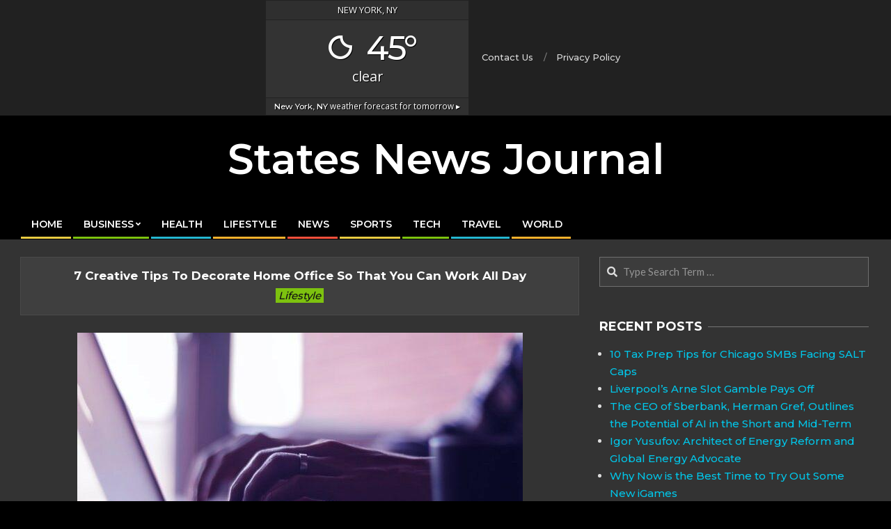

--- FILE ---
content_type: text/html; charset=UTF-8
request_url: https://statesnewsjournal.com/7-creative-tips-to-decorate-home-office-so-that-you-can-work-all-day/
body_size: 16510
content:
<!DOCTYPE html>
<html lang="en-US" prefix="og: https://ogp.me/ns#">

<head>
<meta charset="UTF-8" />
<style>
#wpadminbar #wp-admin-bar-wccp_free_top_button .ab-icon:before {
	content: "\f160";
	color: #02CA02;
	top: 3px;
}
#wpadminbar #wp-admin-bar-wccp_free_top_button .ab-icon {
	transform: rotate(45deg);
}
</style>
	<style>img:is([sizes="auto" i], [sizes^="auto," i]) { contain-intrinsic-size: 3000px 1500px }</style>
	<meta name="viewport" content="width=device-width, initial-scale=1" />
<meta name="generator" content="Unos 2.9.13" />

<!-- Search Engine Optimization by Rank Math - https://rankmath.com/ -->
<title>7 Creative Tips to Decorate Home Office So That You Can Work All Day</title>
<meta name="description" content="Here are seven great office decorating ideas to help you add some personality and color to your work environment."/>
<meta name="robots" content="follow, index, max-snippet:-1, max-video-preview:-1, max-image-preview:large"/>
<link rel="canonical" href="https://statesnewsjournal.com/7-creative-tips-to-decorate-home-office-so-that-you-can-work-all-day/" />
<meta property="og:locale" content="en_US" />
<meta property="og:type" content="article" />
<meta property="og:title" content="7 Creative Tips to Decorate Home Office So That You Can Work All Day" />
<meta property="og:description" content="Here are seven great office decorating ideas to help you add some personality and color to your work environment." />
<meta property="og:url" content="https://statesnewsjournal.com/7-creative-tips-to-decorate-home-office-so-that-you-can-work-all-day/" />
<meta property="og:site_name" content="States News Journal" />
<meta property="article:tag" content="christmas office door decorating ideas" />
<meta property="article:tag" content="christmas theme office decorating ideas" />
<meta property="article:section" content="Lifestyle" />
<meta property="og:updated_time" content="2023-03-25T16:32:24+00:00" />
<meta property="og:image" content="https://statesnewsjournal.com/wp-content/uploads/2021/03/convert-pdf-to-word.jpg" />
<meta property="og:image:secure_url" content="https://statesnewsjournal.com/wp-content/uploads/2021/03/convert-pdf-to-word.jpg" />
<meta property="og:image:width" content="640" />
<meta property="og:image:height" content="427" />
<meta property="og:image:alt" content="convert pdf to word" />
<meta property="og:image:type" content="image/jpeg" />
<meta property="article:published_time" content="2021-07-02T14:56:22+00:00" />
<meta property="article:modified_time" content="2023-03-25T16:32:24+00:00" />
<meta name="twitter:card" content="summary_large_image" />
<meta name="twitter:title" content="7 Creative Tips to Decorate Home Office So That You Can Work All Day" />
<meta name="twitter:description" content="Here are seven great office decorating ideas to help you add some personality and color to your work environment." />
<meta name="twitter:site" content="@statesnewsjournal" />
<meta name="twitter:creator" content="@statesnewsjournal" />
<meta name="twitter:image" content="https://statesnewsjournal.com/wp-content/uploads/2021/03/convert-pdf-to-word.jpg" />
<meta name="twitter:label1" content="Written by" />
<meta name="twitter:data1" content="Editor" />
<meta name="twitter:label2" content="Time to read" />
<meta name="twitter:data2" content="3 minutes" />
<script type="application/ld+json" class="rank-math-schema">{"@context":"https://schema.org","@graph":[{"@type":["Person","Organization"],"@id":"https://statesnewsjournal.com/#person","name":"Editor","sameAs":["https://twitter.com/statesnewsjournal"],"logo":{"@type":"ImageObject","@id":"https://statesnewsjournal.com/#logo","url":"https://statesnewsjournal.com/wp-content/uploads/2021/02/cropped-States-News-Journal.jpg","contentUrl":"https://statesnewsjournal.com/wp-content/uploads/2021/02/cropped-States-News-Journal.jpg","caption":"States News Journal","inLanguage":"en-US","width":"512","height":"512"},"image":{"@type":"ImageObject","@id":"https://statesnewsjournal.com/#logo","url":"https://statesnewsjournal.com/wp-content/uploads/2021/02/cropped-States-News-Journal.jpg","contentUrl":"https://statesnewsjournal.com/wp-content/uploads/2021/02/cropped-States-News-Journal.jpg","caption":"States News Journal","inLanguage":"en-US","width":"512","height":"512"}},{"@type":"WebSite","@id":"https://statesnewsjournal.com/#website","url":"https://statesnewsjournal.com","name":"States News Journal","publisher":{"@id":"https://statesnewsjournal.com/#person"},"inLanguage":"en-US"},{"@type":"ImageObject","@id":"https://statesnewsjournal.com/wp-content/uploads/2021/03/convert-pdf-to-word.jpg","url":"https://statesnewsjournal.com/wp-content/uploads/2021/03/convert-pdf-to-word.jpg","width":"640","height":"427","caption":"convert pdf to word","inLanguage":"en-US"},{"@type":"WebPage","@id":"https://statesnewsjournal.com/7-creative-tips-to-decorate-home-office-so-that-you-can-work-all-day/#webpage","url":"https://statesnewsjournal.com/7-creative-tips-to-decorate-home-office-so-that-you-can-work-all-day/","name":"7 Creative Tips to Decorate Home Office So That You Can Work All Day","datePublished":"2021-07-02T14:56:22+00:00","dateModified":"2023-03-25T16:32:24+00:00","isPartOf":{"@id":"https://statesnewsjournal.com/#website"},"primaryImageOfPage":{"@id":"https://statesnewsjournal.com/wp-content/uploads/2021/03/convert-pdf-to-word.jpg"},"inLanguage":"en-US"},{"@type":"Person","@id":"https://statesnewsjournal.com/author/statesnewsjournal/","name":"Editor","url":"https://statesnewsjournal.com/author/statesnewsjournal/","image":{"@type":"ImageObject","@id":"https://secure.gravatar.com/avatar/3eea6feebe0d5a6b6722517ce65d18a02babb0c738a7bc2d3ac32aa0b75ddbf3?s=96&amp;r=g","url":"https://secure.gravatar.com/avatar/3eea6feebe0d5a6b6722517ce65d18a02babb0c738a7bc2d3ac32aa0b75ddbf3?s=96&amp;r=g","caption":"Editor","inLanguage":"en-US"},"sameAs":["http://statesnewsjournal.com"]},{"@type":"BlogPosting","headline":"7 Creative Tips to Decorate Home Office So That You Can Work All Day","keywords":"office decorating ideas","datePublished":"2021-07-02T14:56:22+00:00","dateModified":"2023-03-25T16:32:24+00:00","author":{"@id":"https://statesnewsjournal.com/author/statesnewsjournal/","name":"Editor"},"publisher":{"@id":"https://statesnewsjournal.com/#person"},"description":"Here are seven great office decorating ideas to help you add some personality and color to your work environment.","name":"7 Creative Tips to Decorate Home Office So That You Can Work All Day","@id":"https://statesnewsjournal.com/7-creative-tips-to-decorate-home-office-so-that-you-can-work-all-day/#richSnippet","isPartOf":{"@id":"https://statesnewsjournal.com/7-creative-tips-to-decorate-home-office-so-that-you-can-work-all-day/#webpage"},"image":{"@id":"https://statesnewsjournal.com/wp-content/uploads/2021/03/convert-pdf-to-word.jpg"},"inLanguage":"en-US","mainEntityOfPage":{"@id":"https://statesnewsjournal.com/7-creative-tips-to-decorate-home-office-so-that-you-can-work-all-day/#webpage"}}]}</script>
<!-- /Rank Math WordPress SEO plugin -->

<link rel="amphtml" href="https://statesnewsjournal.com/7-creative-tips-to-decorate-home-office-so-that-you-can-work-all-day/amp/" /><meta name="generator" content="AMP for WP 1.1.11"/><link rel='dns-prefetch' href='//fonts.googleapis.com' />
<link rel="alternate" type="application/rss+xml" title="States News Journal &raquo; Feed" href="https://statesnewsjournal.com/feed/" />
<link rel="alternate" type="application/rss+xml" title="States News Journal &raquo; Comments Feed" href="https://statesnewsjournal.com/comments/feed/" />
<link rel="alternate" type="application/rss+xml" title="States News Journal &raquo; 7 Creative Tips to Decorate Home Office So That You Can Work All Day Comments Feed" href="https://statesnewsjournal.com/7-creative-tips-to-decorate-home-office-so-that-you-can-work-all-day/feed/" />
<link rel="pingback" href="https://statesnewsjournal.com/xmlrpc.php" />
<style id='classic-theme-styles-inline-css'>
/*! This file is auto-generated */
.wp-block-button__link{color:#fff;background-color:#32373c;border-radius:9999px;box-shadow:none;text-decoration:none;padding:calc(.667em + 2px) calc(1.333em + 2px);font-size:1.125em}.wp-block-file__button{background:#32373c;color:#fff;text-decoration:none}
</style>
<style id='global-styles-inline-css'>
:root{--wp--preset--aspect-ratio--square: 1;--wp--preset--aspect-ratio--4-3: 4/3;--wp--preset--aspect-ratio--3-4: 3/4;--wp--preset--aspect-ratio--3-2: 3/2;--wp--preset--aspect-ratio--2-3: 2/3;--wp--preset--aspect-ratio--16-9: 16/9;--wp--preset--aspect-ratio--9-16: 9/16;--wp--preset--color--black: #000000;--wp--preset--color--cyan-bluish-gray: #abb8c3;--wp--preset--color--white: #ffffff;--wp--preset--color--pale-pink: #f78da7;--wp--preset--color--vivid-red: #cf2e2e;--wp--preset--color--luminous-vivid-orange: #ff6900;--wp--preset--color--luminous-vivid-amber: #fcb900;--wp--preset--color--light-green-cyan: #7bdcb5;--wp--preset--color--vivid-green-cyan: #00d084;--wp--preset--color--pale-cyan-blue: #8ed1fc;--wp--preset--color--vivid-cyan-blue: #0693e3;--wp--preset--color--vivid-purple: #9b51e0;--wp--preset--gradient--vivid-cyan-blue-to-vivid-purple: linear-gradient(135deg,rgba(6,147,227,1) 0%,rgb(155,81,224) 100%);--wp--preset--gradient--light-green-cyan-to-vivid-green-cyan: linear-gradient(135deg,rgb(122,220,180) 0%,rgb(0,208,130) 100%);--wp--preset--gradient--luminous-vivid-amber-to-luminous-vivid-orange: linear-gradient(135deg,rgba(252,185,0,1) 0%,rgba(255,105,0,1) 100%);--wp--preset--gradient--luminous-vivid-orange-to-vivid-red: linear-gradient(135deg,rgba(255,105,0,1) 0%,rgb(207,46,46) 100%);--wp--preset--gradient--very-light-gray-to-cyan-bluish-gray: linear-gradient(135deg,rgb(238,238,238) 0%,rgb(169,184,195) 100%);--wp--preset--gradient--cool-to-warm-spectrum: linear-gradient(135deg,rgb(74,234,220) 0%,rgb(151,120,209) 20%,rgb(207,42,186) 40%,rgb(238,44,130) 60%,rgb(251,105,98) 80%,rgb(254,248,76) 100%);--wp--preset--gradient--blush-light-purple: linear-gradient(135deg,rgb(255,206,236) 0%,rgb(152,150,240) 100%);--wp--preset--gradient--blush-bordeaux: linear-gradient(135deg,rgb(254,205,165) 0%,rgb(254,45,45) 50%,rgb(107,0,62) 100%);--wp--preset--gradient--luminous-dusk: linear-gradient(135deg,rgb(255,203,112) 0%,rgb(199,81,192) 50%,rgb(65,88,208) 100%);--wp--preset--gradient--pale-ocean: linear-gradient(135deg,rgb(255,245,203) 0%,rgb(182,227,212) 50%,rgb(51,167,181) 100%);--wp--preset--gradient--electric-grass: linear-gradient(135deg,rgb(202,248,128) 0%,rgb(113,206,126) 100%);--wp--preset--gradient--midnight: linear-gradient(135deg,rgb(2,3,129) 0%,rgb(40,116,252) 100%);--wp--preset--font-size--small: 13px;--wp--preset--font-size--medium: 20px;--wp--preset--font-size--large: 36px;--wp--preset--font-size--x-large: 42px;--wp--preset--spacing--20: 0.44rem;--wp--preset--spacing--30: 0.67rem;--wp--preset--spacing--40: 1rem;--wp--preset--spacing--50: 1.5rem;--wp--preset--spacing--60: 2.25rem;--wp--preset--spacing--70: 3.38rem;--wp--preset--spacing--80: 5.06rem;--wp--preset--shadow--natural: 6px 6px 9px rgba(0, 0, 0, 0.2);--wp--preset--shadow--deep: 12px 12px 50px rgba(0, 0, 0, 0.4);--wp--preset--shadow--sharp: 6px 6px 0px rgba(0, 0, 0, 0.2);--wp--preset--shadow--outlined: 6px 6px 0px -3px rgba(255, 255, 255, 1), 6px 6px rgba(0, 0, 0, 1);--wp--preset--shadow--crisp: 6px 6px 0px rgba(0, 0, 0, 1);}:where(.is-layout-flex){gap: 0.5em;}:where(.is-layout-grid){gap: 0.5em;}body .is-layout-flex{display: flex;}.is-layout-flex{flex-wrap: wrap;align-items: center;}.is-layout-flex > :is(*, div){margin: 0;}body .is-layout-grid{display: grid;}.is-layout-grid > :is(*, div){margin: 0;}:where(.wp-block-columns.is-layout-flex){gap: 2em;}:where(.wp-block-columns.is-layout-grid){gap: 2em;}:where(.wp-block-post-template.is-layout-flex){gap: 1.25em;}:where(.wp-block-post-template.is-layout-grid){gap: 1.25em;}.has-black-color{color: var(--wp--preset--color--black) !important;}.has-cyan-bluish-gray-color{color: var(--wp--preset--color--cyan-bluish-gray) !important;}.has-white-color{color: var(--wp--preset--color--white) !important;}.has-pale-pink-color{color: var(--wp--preset--color--pale-pink) !important;}.has-vivid-red-color{color: var(--wp--preset--color--vivid-red) !important;}.has-luminous-vivid-orange-color{color: var(--wp--preset--color--luminous-vivid-orange) !important;}.has-luminous-vivid-amber-color{color: var(--wp--preset--color--luminous-vivid-amber) !important;}.has-light-green-cyan-color{color: var(--wp--preset--color--light-green-cyan) !important;}.has-vivid-green-cyan-color{color: var(--wp--preset--color--vivid-green-cyan) !important;}.has-pale-cyan-blue-color{color: var(--wp--preset--color--pale-cyan-blue) !important;}.has-vivid-cyan-blue-color{color: var(--wp--preset--color--vivid-cyan-blue) !important;}.has-vivid-purple-color{color: var(--wp--preset--color--vivid-purple) !important;}.has-black-background-color{background-color: var(--wp--preset--color--black) !important;}.has-cyan-bluish-gray-background-color{background-color: var(--wp--preset--color--cyan-bluish-gray) !important;}.has-white-background-color{background-color: var(--wp--preset--color--white) !important;}.has-pale-pink-background-color{background-color: var(--wp--preset--color--pale-pink) !important;}.has-vivid-red-background-color{background-color: var(--wp--preset--color--vivid-red) !important;}.has-luminous-vivid-orange-background-color{background-color: var(--wp--preset--color--luminous-vivid-orange) !important;}.has-luminous-vivid-amber-background-color{background-color: var(--wp--preset--color--luminous-vivid-amber) !important;}.has-light-green-cyan-background-color{background-color: var(--wp--preset--color--light-green-cyan) !important;}.has-vivid-green-cyan-background-color{background-color: var(--wp--preset--color--vivid-green-cyan) !important;}.has-pale-cyan-blue-background-color{background-color: var(--wp--preset--color--pale-cyan-blue) !important;}.has-vivid-cyan-blue-background-color{background-color: var(--wp--preset--color--vivid-cyan-blue) !important;}.has-vivid-purple-background-color{background-color: var(--wp--preset--color--vivid-purple) !important;}.has-black-border-color{border-color: var(--wp--preset--color--black) !important;}.has-cyan-bluish-gray-border-color{border-color: var(--wp--preset--color--cyan-bluish-gray) !important;}.has-white-border-color{border-color: var(--wp--preset--color--white) !important;}.has-pale-pink-border-color{border-color: var(--wp--preset--color--pale-pink) !important;}.has-vivid-red-border-color{border-color: var(--wp--preset--color--vivid-red) !important;}.has-luminous-vivid-orange-border-color{border-color: var(--wp--preset--color--luminous-vivid-orange) !important;}.has-luminous-vivid-amber-border-color{border-color: var(--wp--preset--color--luminous-vivid-amber) !important;}.has-light-green-cyan-border-color{border-color: var(--wp--preset--color--light-green-cyan) !important;}.has-vivid-green-cyan-border-color{border-color: var(--wp--preset--color--vivid-green-cyan) !important;}.has-pale-cyan-blue-border-color{border-color: var(--wp--preset--color--pale-cyan-blue) !important;}.has-vivid-cyan-blue-border-color{border-color: var(--wp--preset--color--vivid-cyan-blue) !important;}.has-vivid-purple-border-color{border-color: var(--wp--preset--color--vivid-purple) !important;}.has-vivid-cyan-blue-to-vivid-purple-gradient-background{background: var(--wp--preset--gradient--vivid-cyan-blue-to-vivid-purple) !important;}.has-light-green-cyan-to-vivid-green-cyan-gradient-background{background: var(--wp--preset--gradient--light-green-cyan-to-vivid-green-cyan) !important;}.has-luminous-vivid-amber-to-luminous-vivid-orange-gradient-background{background: var(--wp--preset--gradient--luminous-vivid-amber-to-luminous-vivid-orange) !important;}.has-luminous-vivid-orange-to-vivid-red-gradient-background{background: var(--wp--preset--gradient--luminous-vivid-orange-to-vivid-red) !important;}.has-very-light-gray-to-cyan-bluish-gray-gradient-background{background: var(--wp--preset--gradient--very-light-gray-to-cyan-bluish-gray) !important;}.has-cool-to-warm-spectrum-gradient-background{background: var(--wp--preset--gradient--cool-to-warm-spectrum) !important;}.has-blush-light-purple-gradient-background{background: var(--wp--preset--gradient--blush-light-purple) !important;}.has-blush-bordeaux-gradient-background{background: var(--wp--preset--gradient--blush-bordeaux) !important;}.has-luminous-dusk-gradient-background{background: var(--wp--preset--gradient--luminous-dusk) !important;}.has-pale-ocean-gradient-background{background: var(--wp--preset--gradient--pale-ocean) !important;}.has-electric-grass-gradient-background{background: var(--wp--preset--gradient--electric-grass) !important;}.has-midnight-gradient-background{background: var(--wp--preset--gradient--midnight) !important;}.has-small-font-size{font-size: var(--wp--preset--font-size--small) !important;}.has-medium-font-size{font-size: var(--wp--preset--font-size--medium) !important;}.has-large-font-size{font-size: var(--wp--preset--font-size--large) !important;}.has-x-large-font-size{font-size: var(--wp--preset--font-size--x-large) !important;}
:where(.wp-block-post-template.is-layout-flex){gap: 1.25em;}:where(.wp-block-post-template.is-layout-grid){gap: 1.25em;}
:where(.wp-block-columns.is-layout-flex){gap: 2em;}:where(.wp-block-columns.is-layout-grid){gap: 2em;}
:root :where(.wp-block-pullquote){font-size: 1.5em;line-height: 1.6;}
</style>
<link rel='stylesheet' id='wpo_min-header-0-css' href='https://statesnewsjournal.com/wp-content/cache/wpo-minify/1763940325/assets/wpo-minify-header-aaab600a.min.css' media='all' />
<script defer src="https://statesnewsjournal.com/wp-content/cache/wpo-minify/1763940325/assets/wpo-minify-header-7bb10e4e.min.js" id="wpo_min-header-0-js"></script>
<link rel="https://api.w.org/" href="https://statesnewsjournal.com/wp-json/" /><link rel="alternate" title="JSON" type="application/json" href="https://statesnewsjournal.com/wp-json/wp/v2/posts/3283" /><link rel="EditURI" type="application/rsd+xml" title="RSD" href="https://statesnewsjournal.com/xmlrpc.php?rsd" />
<meta name="generator" content="WordPress 6.8.3" />
<link rel='shortlink' href='https://statesnewsjournal.com/?p=3283' />
<link rel="alternate" title="oEmbed (JSON)" type="application/json+oembed" href="https://statesnewsjournal.com/wp-json/oembed/1.0/embed?url=https%3A%2F%2Fstatesnewsjournal.com%2F7-creative-tips-to-decorate-home-office-so-that-you-can-work-all-day%2F" />
<link rel="alternate" title="oEmbed (XML)" type="text/xml+oembed" href="https://statesnewsjournal.com/wp-json/oembed/1.0/embed?url=https%3A%2F%2Fstatesnewsjournal.com%2F7-creative-tips-to-decorate-home-office-so-that-you-can-work-all-day%2F&#038;format=xml" />
<script id="wpcp_disable_selection" type="text/javascript">
var image_save_msg='You are not allowed to save images!';
	var no_menu_msg='Context Menu disabled!';
	var smessage = "Content is protected !!";

function disableEnterKey(e)
{
	var elemtype = e.target.tagName;
	
	elemtype = elemtype.toUpperCase();
	
	if (elemtype == "TEXT" || elemtype == "TEXTAREA" || elemtype == "INPUT" || elemtype == "PASSWORD" || elemtype == "SELECT" || elemtype == "OPTION" || elemtype == "EMBED")
	{
		elemtype = 'TEXT';
	}
	
	if (e.ctrlKey){
     var key;
     if(window.event)
          key = window.event.keyCode;     //IE
     else
          key = e.which;     //firefox (97)
    //if (key != 17) alert(key);
     if (elemtype!= 'TEXT' && (key == 97 || key == 65 || key == 67 || key == 99 || key == 88 || key == 120 || key == 26 || key == 85  || key == 86 || key == 83 || key == 43 || key == 73))
     {
		if(wccp_free_iscontenteditable(e)) return true;
		show_wpcp_message('You are not allowed to copy content or view source');
		return false;
     }else
     	return true;
     }
}


/*For contenteditable tags*/
function wccp_free_iscontenteditable(e)
{
	var e = e || window.event; // also there is no e.target property in IE. instead IE uses window.event.srcElement
  	
	var target = e.target || e.srcElement;

	var elemtype = e.target.nodeName;
	
	elemtype = elemtype.toUpperCase();
	
	var iscontenteditable = "false";
		
	if(typeof target.getAttribute!="undefined" ) iscontenteditable = target.getAttribute("contenteditable"); // Return true or false as string
	
	var iscontenteditable2 = false;
	
	if(typeof target.isContentEditable!="undefined" ) iscontenteditable2 = target.isContentEditable; // Return true or false as boolean

	if(target.parentElement.isContentEditable) iscontenteditable2 = true;
	
	if (iscontenteditable == "true" || iscontenteditable2 == true)
	{
		if(typeof target.style!="undefined" ) target.style.cursor = "text";
		
		return true;
	}
}

////////////////////////////////////
function disable_copy(e)
{	
	var e = e || window.event; // also there is no e.target property in IE. instead IE uses window.event.srcElement
	
	var elemtype = e.target.tagName;
	
	elemtype = elemtype.toUpperCase();
	
	if (elemtype == "TEXT" || elemtype == "TEXTAREA" || elemtype == "INPUT" || elemtype == "PASSWORD" || elemtype == "SELECT" || elemtype == "OPTION" || elemtype == "EMBED")
	{
		elemtype = 'TEXT';
	}
	
	if(wccp_free_iscontenteditable(e)) return true;
	
	var isSafari = /Safari/.test(navigator.userAgent) && /Apple Computer/.test(navigator.vendor);
	
	var checker_IMG = '';
	if (elemtype == "IMG" && checker_IMG == 'checked' && e.detail >= 2) {show_wpcp_message(alertMsg_IMG);return false;}
	if (elemtype != "TEXT")
	{
		if (smessage !== "" && e.detail == 2)
			show_wpcp_message(smessage);
		
		if (isSafari)
			return true;
		else
			return false;
	}	
}

//////////////////////////////////////////
function disable_copy_ie()
{
	var e = e || window.event;
	var elemtype = window.event.srcElement.nodeName;
	elemtype = elemtype.toUpperCase();
	if(wccp_free_iscontenteditable(e)) return true;
	if (elemtype == "IMG") {show_wpcp_message(alertMsg_IMG);return false;}
	if (elemtype != "TEXT" && elemtype != "TEXTAREA" && elemtype != "INPUT" && elemtype != "PASSWORD" && elemtype != "SELECT" && elemtype != "OPTION" && elemtype != "EMBED")
	{
		return false;
	}
}	
function reEnable()
{
	return true;
}
document.onkeydown = disableEnterKey;
document.onselectstart = disable_copy_ie;
if(navigator.userAgent.indexOf('MSIE')==-1)
{
	document.onmousedown = disable_copy;
	document.onclick = reEnable;
}
function disableSelection(target)
{
    //For IE This code will work
    if (typeof target.onselectstart!="undefined")
    target.onselectstart = disable_copy_ie;
    
    //For Firefox This code will work
    else if (typeof target.style.MozUserSelect!="undefined")
    {target.style.MozUserSelect="none";}
    
    //All other  (ie: Opera) This code will work
    else
    target.onmousedown=function(){return false}
    target.style.cursor = "default";
}
//Calling the JS function directly just after body load
window.onload = function(){disableSelection(document.body);};

//////////////////special for safari Start////////////////
var onlongtouch;
var timer;
var touchduration = 1000; //length of time we want the user to touch before we do something

var elemtype = "";
function touchstart(e) {
	var e = e || window.event;
  // also there is no e.target property in IE.
  // instead IE uses window.event.srcElement
  	var target = e.target || e.srcElement;
	
	elemtype = window.event.srcElement.nodeName;
	
	elemtype = elemtype.toUpperCase();
	
	if(!wccp_pro_is_passive()) e.preventDefault();
	if (!timer) {
		timer = setTimeout(onlongtouch, touchduration);
	}
}

function touchend() {
    //stops short touches from firing the event
    if (timer) {
        clearTimeout(timer);
        timer = null;
    }
	onlongtouch();
}

onlongtouch = function(e) { //this will clear the current selection if anything selected
	
	if (elemtype != "TEXT" && elemtype != "TEXTAREA" && elemtype != "INPUT" && elemtype != "PASSWORD" && elemtype != "SELECT" && elemtype != "EMBED" && elemtype != "OPTION")	
	{
		if (window.getSelection) {
			if (window.getSelection().empty) {  // Chrome
			window.getSelection().empty();
			} else if (window.getSelection().removeAllRanges) {  // Firefox
			window.getSelection().removeAllRanges();
			}
		} else if (document.selection) {  // IE?
			document.selection.empty();
		}
		return false;
	}
};

document.addEventListener("DOMContentLoaded", function(event) { 
    window.addEventListener("touchstart", touchstart, false);
    window.addEventListener("touchend", touchend, false);
});

function wccp_pro_is_passive() {

  var cold = false,
  hike = function() {};

  try {
	  const object1 = {};
  var aid = Object.defineProperty(object1, 'passive', {
  get() {cold = true}
  });
  window.addEventListener('test', hike, aid);
  window.removeEventListener('test', hike, aid);
  } catch (e) {}

  return cold;
}
/*special for safari End*/
</script>
<script id="wpcp_disable_Right_Click" type="text/javascript">
document.ondragstart = function() { return false;}
	function nocontext(e) {
	   return false;
	}
	document.oncontextmenu = nocontext;
</script>
<style>
.unselectable
{
-moz-user-select:none;
-webkit-user-select:none;
cursor: default;
}
html
{
-webkit-touch-callout: none;
-webkit-user-select: none;
-khtml-user-select: none;
-moz-user-select: none;
-ms-user-select: none;
user-select: none;
-webkit-tap-highlight-color: rgba(0,0,0,0);
}
</style>
<script id="wpcp_css_disable_selection" type="text/javascript">
var e = document.getElementsByTagName('body')[0];
if(e)
{
	e.setAttribute('unselectable',"on");
}
</script>
<style id="custom-background-css">
body.custom-background { background-color: #000000; }
</style>
	<link rel="icon" href="https://statesnewsjournal.com/wp-content/uploads/2021/02/cropped-States-News-Journal-32x32.jpg" sizes="32x32" />
<link rel="icon" href="https://statesnewsjournal.com/wp-content/uploads/2021/02/cropped-States-News-Journal-192x192.jpg" sizes="192x192" />
<link rel="apple-touch-icon" href="https://statesnewsjournal.com/wp-content/uploads/2021/02/cropped-States-News-Journal-180x180.jpg" />
<meta name="msapplication-TileImage" content="https://statesnewsjournal.com/wp-content/uploads/2021/02/cropped-States-News-Journal-270x270.jpg" />
		<style id="wp-custom-css">
			.blogname{font-size:60px;font-family:Montserrat;font-weight: 600;}

.ticker-widget .ticker-title{font-family:Montserrat;font-weight:400}

h1, h2, h3, h4, h5, h6, .title, .titlefont {
	text-transform: capitalize;}

.content-block-image img,.content-block-style5 .content-block-image {height:200px!important}

.frontpage-area > div.hgrid > div > .widget:first-child {
    margin-top: -13px;
}

.post-footer,.entry-byline-tags,.entry-byline-comments{display:none;}
#footer .lSSlideWrapper{height:auto!important}

@media only screen and (max-width: 767px){#topbar-right{display:none!important}
	#topbar-left{padding-left:0px!important}
}

table td {
	border: 1px solid #6f6f6f;
	padding: 2px 10px;
}
table tr:nth-child(1) {
	background: #bb1919;
	color: white;
}
table th {
	background: black;
	color: white;
}

h1, h2, h3, h4, h5, h6, .title, #site-title, .menu-items>li>a, .menu-side-box, .woocommerce div.product .woocommerce-tabs ul.tabs li a,.hootkitslide-caption p, p,span,li,td,th {
   
    font-family: Montserrat!important;
}		</style>
			<link href='https://fonts.googleapis.com/css?family=Montserrat:300,700,500,600' rel='stylesheet'>
	<meta name="google-site-verification" content="qlV8XJgcKA04NtRfEGZO6NBSufyAsla2FLub30KcnNg" />
	<script async src="https://pagead2.googlesyndication.com/pagead/js/adsbygoogle.js?client=ca-pub-4204808556212585"
     crossorigin="anonymous"></script>
</head>

<body class="wp-singular post-template-default single single-post postid-3283 single-format-standard custom-background wp-theme-unos wp-child-theme-unos-magazine-black unos-black wordpress ltr en en-us child-theme logged-out singular singular-post singular-post-3283 unselectable" dir="ltr" itemscope="itemscope" itemtype="https://schema.org/Blog">

	
	<a href="#main" class="screen-reader-text">Skip to content</a>

		<div id="topbar" class=" topbar inline-nav js-search  hgrid-stretch">
		<div class="hgrid">
			<div class="hgrid-span-12">

				<div class="topbar-inner table">
					
																	<div id="topbar-center" class="table-cell-mid topbar-part">
							<section id="weather_atlas-2" class="widget widget_weather_atlas"><div class='weather-atlas-wrapper' style='font-size:1.5;background:#333333;border:1px solid #222222;color:#fff;'><div class='weather-atlas-header' style='border-bottom:1px solid #222222'>New York, NY</div><div class='weather-atlas-body'><div class='current_temp'><i class='wi wi-fw wi-weather-31'></i><span class='temp'>45°</span><div class='current_text'>Clear</div></div></div><div class='weather-atlas-footer' style='border-top:1px solid #222222'><a href='https://www.weather-us.com/en/new-york-usa/new-york-' title='New York, NY - Weather forecast for tomorrow' style='color:#fff'><span class='weather-atlas-footer-block'>New York, NY</span> weather forecast for tomorrow &#9656;</a></div></div></section><section id="nav_menu-3" class="widget widget_nav_menu"><div class="menu-top-menu-container"><ul id="menu-top-menu" class="menu"><li id="menu-item-81" class="menu-item menu-item-type-custom menu-item-object-custom menu-item-81"><a href="https://statesnewsjournal.com/contact-us/"><span class="menu-title"><span class="menu-title-text">Contact Us</span></span></a></li>
<li id="menu-item-83" class="menu-item menu-item-type-custom menu-item-object-custom menu-item-83"><a rel="privacy-policy" href="https://statesnewsjournal.com/privacy-policy/"><span class="menu-title"><span class="menu-title-text">Privacy Policy</span></span></a></li>
</ul></div></section>						</div>
									</div>

			</div>
		</div>
	</div>
	
	<div id="page-wrapper" class=" site-stretch page-wrapper sitewrap-wide-right sidebarsN sidebars1 hoot-cf7-style hoot-mapp-style hoot-jetpack-style hoot-sticky-sidebar">

		
		<header id="header" class="site-header header-layout-primary-none header-layout-secondary-bottom tablemenu" role="banner" itemscope="itemscope" itemtype="https://schema.org/WPHeader">

			
			<div id="header-primary" class=" header-part header-primary header-primary-none">
				<div class="hgrid">
					<div class="table hgrid-span-12">
							<div id="branding" class="site-branding branding table-cell-mid">
		<div id="site-logo" class="site-logo-text">
			<div id="site-logo-text" class="site-logo-text site-logo-text-small"><div id="site-title" class="site-title" itemprop="headline"><a href="https://statesnewsjournal.com" rel="home" itemprop="url"><span class="blogname">States News Journal</span></a></div></div>		</div>
	</div><!-- #branding -->
						</div>
				</div>
			</div>

					<div id="header-supplementary" class=" header-part header-supplementary header-supplementary-bottom header-supplementary-left header-supplementary-mobilemenu-fixed">
			<div class="hgrid">
				<div class="hgrid-span-12">
					<div class="menu-area-wrap">
							<div class="screen-reader-text">Primary Navigation Menu</div>
	<nav id="menu-primary" class="menu nav-menu menu-primary mobilemenu-fixed mobilesubmenu-click" role="navigation" itemscope="itemscope" itemtype="https://schema.org/SiteNavigationElement">
		<a class="menu-toggle" href="#"><span class="menu-toggle-text">Menu</span><i class="fas fa-bars"></i></a>

		<ul id="menu-primary-items" class="menu-items sf-menu menu"><li id="menu-item-28" class="menu-item menu-item-type-post_type menu-item-object-page menu-item-home menu-item-28"><a href="https://statesnewsjournal.com/"><span class="menu-title"><span class="menu-title-text">Home</span></span></a></li>
<li id="menu-item-30" class="menu-item menu-item-type-taxonomy menu-item-object-category menu-item-has-children menu-item-30"><a href="https://statesnewsjournal.com/category/business/"><span class="menu-title"><span class="menu-title-text">Business</span></span></a>
<ul class="sub-menu">
	<li id="menu-item-29" class="menu-item menu-item-type-taxonomy menu-item-object-category menu-item-29"><a href="https://statesnewsjournal.com/category/banking-finance/"><span class="menu-title"><span class="menu-title-text">Banking &amp; Finance</span></span></a></li>
	<li id="menu-item-34" class="menu-item menu-item-type-taxonomy menu-item-object-category menu-item-34"><a href="https://statesnewsjournal.com/category/marketing/"><span class="menu-title"><span class="menu-title-text">Marketing</span></span></a></li>
	<li id="menu-item-36" class="menu-item menu-item-type-taxonomy menu-item-object-category menu-item-36"><a href="https://statesnewsjournal.com/category/real-estate/"><span class="menu-title"><span class="menu-title-text">Real Estate</span></span></a></li>
	<li id="menu-item-32" class="menu-item menu-item-type-taxonomy menu-item-object-category menu-item-32"><a href="https://statesnewsjournal.com/category/insurance/"><span class="menu-title"><span class="menu-title-text">Insurance</span></span></a></li>
</ul>
</li>
<li id="menu-item-31" class="menu-item menu-item-type-taxonomy menu-item-object-category menu-item-31"><a href="https://statesnewsjournal.com/category/health/"><span class="menu-title"><span class="menu-title-text">Health</span></span></a></li>
<li id="menu-item-33" class="menu-item menu-item-type-taxonomy menu-item-object-category current-post-ancestor current-menu-parent current-post-parent menu-item-33"><a href="https://statesnewsjournal.com/category/lifestyle/"><span class="menu-title"><span class="menu-title-text">Lifestyle</span></span></a></li>
<li id="menu-item-35" class="menu-item menu-item-type-taxonomy menu-item-object-category menu-item-35"><a href="https://statesnewsjournal.com/category/news/"><span class="menu-title"><span class="menu-title-text">News</span></span></a></li>
<li id="menu-item-37" class="menu-item menu-item-type-taxonomy menu-item-object-category menu-item-37"><a href="https://statesnewsjournal.com/category/sports/"><span class="menu-title"><span class="menu-title-text">Sports</span></span></a></li>
<li id="menu-item-38" class="menu-item menu-item-type-taxonomy menu-item-object-category menu-item-38"><a href="https://statesnewsjournal.com/category/tech/"><span class="menu-title"><span class="menu-title-text">Tech</span></span></a></li>
<li id="menu-item-39" class="menu-item menu-item-type-taxonomy menu-item-object-category menu-item-39"><a href="https://statesnewsjournal.com/category/travel/"><span class="menu-title"><span class="menu-title-text">Travel</span></span></a></li>
<li id="menu-item-40" class="menu-item menu-item-type-taxonomy menu-item-object-category menu-item-40"><a href="https://statesnewsjournal.com/category/world/"><span class="menu-title"><span class="menu-title-text">World</span></span></a></li>
</ul>
	</nav><!-- #menu-primary -->
						</div>
				</div>
			</div>
		</div>
		
		</header><!-- #header -->

		
		<div id="main" class=" main">
			

<div class="hgrid main-content-grid">

	<main id="content" class="content  hgrid-span-8 has-sidebar layout-wide-right " role="main">
		<div id="content-wrap" class=" content-wrap theiaStickySidebar">

			
				<div id="loop-meta" class="  loop-meta-wrap pageheader-bg-both   loop-meta-withtext">
										<div class="hgrid">

						<div class=" loop-meta hgrid-span-12" itemscope="itemscope" itemtype="https://schema.org/WebPageElement">
							<div class="entry-header">

																<h1 class=" loop-title entry-title" itemprop="headline">7 Creative Tips to Decorate Home Office So That You Can Work All Day</h1>

								<div class=" loop-description" itemprop="text"><div class="entry-byline"> <div class="entry-byline-block entry-byline-0"><span class="catblock catblock-11"><a href="https://statesnewsjournal.com/category/lifestyle/" rel="category">Lifestyle</a></span> </div></div><!-- .entry-byline --></div><!-- .loop-description -->
							</div><!-- .entry-header -->
						</div><!-- .loop-meta -->

					</div>
				</div>

			<div itemprop="image" itemscope itemtype="https://schema.org/ImageObject" class="entry-featured-img-wrap"><meta itemprop="url" content="https://statesnewsjournal.com/wp-content/uploads/2021/03/convert-pdf-to-word-640x425.jpg"><meta itemprop="width" content="640"><meta itemprop="height" content="425"><img width="640" height="425" src="https://statesnewsjournal.com/wp-content/uploads/2021/03/convert-pdf-to-word-640x425.jpg" class="attachment-hoot-wide-thumb entry-content-featured-img wp-post-image" alt="convert pdf to word" itemscope="" decoding="async" loading="lazy" srcset="https://statesnewsjournal.com/wp-content/uploads/2021/03/convert-pdf-to-word-640x425.jpg 640w, https://statesnewsjournal.com/wp-content/uploads/2021/03/convert-pdf-to-word-300x200.jpg 300w, https://statesnewsjournal.com/wp-content/uploads/2021/03/convert-pdf-to-word-465x310.jpg 465w" sizes="auto, (max-width: 640px) 100vw, 640px" itemprop="image" /></div>
	<article id="post-3283" class="entry author-statesnewsjournal post-3283 post type-post status-publish format-standard has-post-thumbnail category-lifestyle tag-christmas-office-door-decorating-ideas tag-christmas-theme-office-decorating-ideas" itemscope="itemscope" itemtype="https://schema.org/BlogPosting" itemprop="blogPost">

		<div class="entry-content" itemprop="articleBody">

			<div class="entry-the-content">
				<div class="lwptoc lwptoc-autoWidth lwptoc-baseItems lwptoc-light lwptoc-notInherit" data-smooth-scroll="1" data-smooth-scroll-offset="24"><div class="lwptoc_i">    <div class="lwptoc_header">
        <b class="lwptoc_title">Contents</b>                    <span class="lwptoc_toggle">
                <a href="#" class="lwptoc_toggle_label" data-label="show">hide</a>            </span>
            </div>
<div class="lwptoc_items lwptoc_items-visible">
    <div class="lwptoc_itemWrap"><div class="lwptoc_item">    <a href="#Add_wall_art">
                    <span class="lwptoc_item_number">1</span>
                <span class="lwptoc_item_label">Add wall art</span>
    </a>
    </div><div class="lwptoc_item">    <a href="#Get_organized_with_smart_storage">
                    <span class="lwptoc_item_number">2</span>
                <span class="lwptoc_item_label">Get organized with smart storage</span>
    </a>
    </div><div class="lwptoc_item">    <a href="#Upgrade_your_home_office_technology">
                    <span class="lwptoc_item_number">3</span>
                <span class="lwptoc_item_label">Upgrade your home office technology</span>
    </a>
    </div><div class="lwptoc_item">    <a href="#Create_focus_spaces_in_your_home_office">
                    <span class="lwptoc_item_number">4</span>
                <span class="lwptoc_item_label">Create focus spaces in your home office</span>
    </a>
    </div><div class="lwptoc_item">    <a href="#Give_yourself_a_view">
                    <span class="lwptoc_item_number">5</span>
                <span class="lwptoc_item_label">Give yourself a view</span>
    </a>
    </div><div class="lwptoc_item">    <a href="#Think_in_color">
                    <span class="lwptoc_item_number">6</span>
                <span class="lwptoc_item_label">Think in color</span>
    </a>
    </div><div class="lwptoc_item">    <a href="#Choose_the_most_comfortable_chair_possible">
                    <span class="lwptoc_item_number">7</span>
                <span class="lwptoc_item_label">Choose the most comfortable chair possible</span>
    </a>
    </div><div class="lwptoc_item">    <a href="#The_bottom_line">
                    <span class="lwptoc_item_number">8</span>
                <span class="lwptoc_item_label">The bottom line</span>
    </a>
    </div></div></div>
</div></div>
<p>It’s always fun to decorate your workspace, whether you commute to a corporate office or work from home. If you work full-time, you’re staring at the same four walls for 40 hours or more per week. So, it’s completely understandable and natural to become uninspiring and boring if you don’t dress it up.</p>



<p>Because you spend the majority of your time at work, it’s almost like a second home. So, why not make it a welcoming environment that you’ll enjoy being in?</p>



<p>Here are seven great office decorating ideas to help you add some personality and color to your work environment. It can help you be more creative, productive, and positive at work.</p>



<h3 class="wp-block-heading"><span id="Add_wall_art">Add wall art</span></h3>



<div class="wp-block-image"><figure class="aligncenter size-large"><img fetchpriority="high" decoding="async" width="588" height="406" src="https://statesnewsjournal.com/wp-content/uploads/2021/07/Add-wall-art.jpg" alt="Add wall art" class="wp-image-3285" srcset="https://statesnewsjournal.com/wp-content/uploads/2021/07/Add-wall-art.jpg 588w, https://statesnewsjournal.com/wp-content/uploads/2021/07/Add-wall-art-300x207.jpg 300w, https://statesnewsjournal.com/wp-content/uploads/2021/07/Add-wall-art-465x321.jpg 465w" sizes="(max-width: 588px) 100vw, 588px"></figure></div>



<p>There are numerous ways to decorate the walls of your office with art. Hanging art can make your workspace look interesting, thoughtful, and spacious if you’re looking for great small office decor ideas.</p>



<div style="clear:both; margin-top:0em; margin-bottom:1em;"><a href="https://statesnewsjournal.com/sarovar-cinema-kota-pin-code/" target="_blank" rel="dofollow" class="u19c73be686fcc50ce83a56387033029b"><!-- INLINE RELATED POSTS 1/3 //--><style> .u19c73be686fcc50ce83a56387033029b { padding:0px; margin: 0; padding-top:1em!important; padding-bottom:1em!important; width:100%; display: block; font-weight:bold; background-color:#000000; border:0!important; border-left:4px solid #34495E!important; text-decoration:none; } .u19c73be686fcc50ce83a56387033029b:active, .u19c73be686fcc50ce83a56387033029b:hover { opacity: 1; transition: opacity 250ms; webkit-transition: opacity 250ms; text-decoration:none; } .u19c73be686fcc50ce83a56387033029b { transition: background-color 250ms; webkit-transition: background-color 250ms; opacity: 1; transition: opacity 250ms; webkit-transition: opacity 250ms; } .u19c73be686fcc50ce83a56387033029b .ctaText { font-weight:bold; color:#1ABC9C; text-decoration:none; font-size: 16px; } .u19c73be686fcc50ce83a56387033029b .postTitle { color:#2980B9; text-decoration: underline!important; font-size: 16px; } .u19c73be686fcc50ce83a56387033029b:hover .postTitle { text-decoration: underline!important; } </style><div style="padding-left:1em; padding-right:1em;"><span class="ctaText">Also Read</span>&nbsp; <span class="postTitle">SAROVAR CINEMA, KOTA PIN CODE</span></div></a></div><p>Keep it simple with black and white wall hangings, or make a statement with vibrant, eye-catching artwork. It will brighten your day every time you pass by. Adding canvas prints to the walls of your home office can be a lovely way to represent your mindset. Get organized with smart storage .</p>



<h3 class="wp-block-heading"><span id="Get_organized_with_smart_storage">Get organized with smart storage&nbsp;</span></h3>



<div class="wp-block-image"><figure class="aligncenter size-large"><img decoding="async" width="591" height="491" src="https://statesnewsjournal.com/wp-content/uploads/2021/07/Get-organized-with-smart-storage-1-1.jpg" alt="" class="wp-image-3292" srcset="https://statesnewsjournal.com/wp-content/uploads/2021/07/Get-organized-with-smart-storage-1-1.jpg 591w, https://statesnewsjournal.com/wp-content/uploads/2021/07/Get-organized-with-smart-storage-1-1-300x249.jpg 300w, https://statesnewsjournal.com/wp-content/uploads/2021/07/Get-organized-with-smart-storage-1-1-465x386.jpg 465w" sizes="(max-width: 591px) 100vw, 591px"></figure></div>



<p>It’s critical to have a well-organized home office. Nobody works well in a cluttered, disorganized environment. To maximize your office organization, use vertical and horizontal shelving and cabinetry. Floating shelves are ideal for decorating without taking up too much space and are a quick fix.</p>



<p>To keep your office as clean as possible, use portable storage. A clutter-free and clutter-free home office encourages creativity and increases productivity! Place cabinets on casters to make it simple to slide items out of sight when not in use.</p>



<h3 class="wp-block-heading"><span id="Upgrade_your_home_office_technology">Upgrade your home office technology&nbsp;</span></h3>



<div class="wp-block-image"><figure class="aligncenter size-large"><img decoding="async" width="582" height="469" src="https://statesnewsjournal.com/wp-content/uploads/2021/07/Upgrade-your-home-office-technology-.jpg" alt="Upgrade your home office technology" class="wp-image-3291" srcset="https://statesnewsjournal.com/wp-content/uploads/2021/07/Upgrade-your-home-office-technology-.jpg 582w, https://statesnewsjournal.com/wp-content/uploads/2021/07/Upgrade-your-home-office-technology--300x242.jpg 300w, https://statesnewsjournal.com/wp-content/uploads/2021/07/Upgrade-your-home-office-technology--465x375.jpg 465w" sizes="(max-width: 582px) 100vw, 582px"></figure></div>



<p>Nothing is more aggravating than sitting down to work and realizing you’ve forgotten to pair your phone with your Bluetooth speaker. Alternatively, the room is either too hot or too cold. The lights aren’t dim enough or bright enough. Consider upgrading your home office technology instead of getting up to make things right.</p>



<div style="clear:both; margin-top:0em; margin-bottom:1em;"><a href="https://statesnewsjournal.com/ring-roadvizianagaram-pin-code/" target="_blank" rel="dofollow" class="uc79c6201ccac41fb1951c6ec1a7cf9ce"><!-- INLINE RELATED POSTS 2/3 //--><style> .uc79c6201ccac41fb1951c6ec1a7cf9ce { padding:0px; margin: 0; padding-top:1em!important; padding-bottom:1em!important; width:100%; display: block; font-weight:bold; background-color:#000000; border:0!important; border-left:4px solid #34495E!important; text-decoration:none; } .uc79c6201ccac41fb1951c6ec1a7cf9ce:active, .uc79c6201ccac41fb1951c6ec1a7cf9ce:hover { opacity: 1; transition: opacity 250ms; webkit-transition: opacity 250ms; text-decoration:none; } .uc79c6201ccac41fb1951c6ec1a7cf9ce { transition: background-color 250ms; webkit-transition: background-color 250ms; opacity: 1; transition: opacity 250ms; webkit-transition: opacity 250ms; } .uc79c6201ccac41fb1951c6ec1a7cf9ce .ctaText { font-weight:bold; color:#1ABC9C; text-decoration:none; font-size: 16px; } .uc79c6201ccac41fb1951c6ec1a7cf9ce .postTitle { color:#2980B9; text-decoration: underline!important; font-size: 16px; } .uc79c6201ccac41fb1951c6ec1a7cf9ce:hover .postTitle { text-decoration: underline!important; } </style><div style="padding-left:1em; padding-right:1em;"><span class="ctaText">Also Read</span>&nbsp; <span class="postTitle">RING ROAD,VIZIANAGARAM PIN CODE</span></div></a></div><p>Allow yourself to control everything with a single button press. For example, when you walk into your home office, use an automation system to play the music, open the blinds, etc.</p>



<h3 class="wp-block-heading"><span id="Create_focus_spaces_in_your_home_office">Create focus spaces in your home office </span></h3>



<div class="wp-block-image"><figure class="aligncenter size-large"><img loading="lazy" decoding="async" width="603" height="441" src="https://statesnewsjournal.com/wp-content/uploads/2021/07/Create-focus-spaces-in-your-home-office-.jpg" alt="Create focus spaces in your home office" class="wp-image-3287" srcset="https://statesnewsjournal.com/wp-content/uploads/2021/07/Create-focus-spaces-in-your-home-office-.jpg 603w, https://statesnewsjournal.com/wp-content/uploads/2021/07/Create-focus-spaces-in-your-home-office--300x219.jpg 300w, https://statesnewsjournal.com/wp-content/uploads/2021/07/Create-focus-spaces-in-your-home-office--465x340.jpg 465w" sizes="auto, (max-width: 603px) 100vw, 603px"></figure></div>



<p>Use space planning to create your ideal home office. It allows you to consider the location of the windows and the source of light. You can also use these with <a href="https://www.elephantstock.com/blogs/inspiration/discover-the-dulux-color-of-the-year" target="_blank" rel="noreferrer noopener"><strong>dulux color</strong></a>.</p>



<p>You don’t want to put your computer in a place where it’ll be challenging to see the screen late at night. Instead, place all necessary tools within easy reach but out of sight. Use fun wallpaper or leave the walls blank in this area of your home office.</p>



<h3 class="wp-block-heading"><span id="Give_yourself_a_view">Give yourself a view&nbsp;</span></h3>



<div class="wp-block-image"><figure class="aligncenter size-large"><img loading="lazy" decoding="async" width="586" height="428" src="https://statesnewsjournal.com/wp-content/uploads/2021/07/Give-yourself-a-view-.jpg" alt="Give yourself a view" class="wp-image-3290" srcset="https://statesnewsjournal.com/wp-content/uploads/2021/07/Give-yourself-a-view-.jpg 586w, https://statesnewsjournal.com/wp-content/uploads/2021/07/Give-yourself-a-view--300x219.jpg 300w, https://statesnewsjournal.com/wp-content/uploads/2021/07/Give-yourself-a-view--465x340.jpg 465w" sizes="auto, (max-width: 586px) 100vw, 586px"></figure></div>



<p>For a subtle flow between rooms, open floor plans often call for offices that match the interior décor. In addition, the ability to see both the inside and outdoor landscaping gives the office a sense of calm and relaxation.</p>



<h3 class="wp-block-heading"><span id="Think_in_color">Think in color&nbsp;</span></h3>



<div class="wp-block-image"><figure class="aligncenter size-large"><img loading="lazy" decoding="async" width="585" height="442" src="https://statesnewsjournal.com/wp-content/uploads/2021/07/Think-in-color.jpg" alt="Think in color" class="wp-image-3293" srcset="https://statesnewsjournal.com/wp-content/uploads/2021/07/Think-in-color.jpg 585w, https://statesnewsjournal.com/wp-content/uploads/2021/07/Think-in-color-300x227.jpg 300w, https://statesnewsjournal.com/wp-content/uploads/2021/07/Think-in-color-465x351.jpg 465w" sizes="auto, (max-width: 585px) 100vw, 585px"></figure></div>



<p>Did you know that blue is said to be the most relaxing color? Intense blues encourage clear thinking, while softer blues help to relax the mind and improve concentration. Brighter colors, such as yellow and orange, can help to stimulate creativity and energy. They can, however, increase anxiety.</p>



<div style="clear:both; margin-top:0em; margin-bottom:1em;"><a href="https://statesnewsjournal.com/kombara-kalamaserry-pin-code/" target="_blank" rel="dofollow" class="uf45a7c3a8cb7c2507f7056bfef6bff22"><!-- INLINE RELATED POSTS 3/3 //--><style> .uf45a7c3a8cb7c2507f7056bfef6bff22 { padding:0px; margin: 0; padding-top:1em!important; padding-bottom:1em!important; width:100%; display: block; font-weight:bold; background-color:#000000; border:0!important; border-left:4px solid #34495E!important; text-decoration:none; } .uf45a7c3a8cb7c2507f7056bfef6bff22:active, .uf45a7c3a8cb7c2507f7056bfef6bff22:hover { opacity: 1; transition: opacity 250ms; webkit-transition: opacity 250ms; text-decoration:none; } .uf45a7c3a8cb7c2507f7056bfef6bff22 { transition: background-color 250ms; webkit-transition: background-color 250ms; opacity: 1; transition: opacity 250ms; webkit-transition: opacity 250ms; } .uf45a7c3a8cb7c2507f7056bfef6bff22 .ctaText { font-weight:bold; color:#1ABC9C; text-decoration:none; font-size: 16px; } .uf45a7c3a8cb7c2507f7056bfef6bff22 .postTitle { color:#2980B9; text-decoration: underline!important; font-size: 16px; } .uf45a7c3a8cb7c2507f7056bfef6bff22:hover .postTitle { text-decoration: underline!important; } </style><div style="padding-left:1em; padding-right:1em;"><span class="ctaText">Also Read</span>&nbsp; <span class="postTitle">KOMBARA, KALAMASERRY PIN CODE</span></div></a></div><p>Darker, more somber colors may appear fashionable, but they are far less stimulating and may cause you to become tired and unmotivated to work. Keep your room light and airy, but consider painting one wall a brighter color to inspire you.</p>



<h3 class="wp-block-heading"><span id="Choose_the_most_comfortable_chair_possible">Choose the most comfortable chair possible </span></h3>



<div class="wp-block-image"><figure class="aligncenter size-large"><img loading="lazy" decoding="async" width="592" height="421" src="https://statesnewsjournal.com/wp-content/uploads/2021/07/Choose-the-most-comfortable-chair-possible-.jpg" alt="Choose the most comfortable chair possible" class="wp-image-3286" srcset="https://statesnewsjournal.com/wp-content/uploads/2021/07/Choose-the-most-comfortable-chair-possible-.jpg 592w, https://statesnewsjournal.com/wp-content/uploads/2021/07/Choose-the-most-comfortable-chair-possible--300x213.jpg 300w, https://statesnewsjournal.com/wp-content/uploads/2021/07/Choose-the-most-comfortable-chair-possible--465x331.jpg 465w" sizes="auto, (max-width: 592px) 100vw, 592px"></figure></div>



<p>A home office chair is unquestionably one of the essential pieces of furniture in your office, if not your entire house.</p>



<p>Add a fabulous accent chair to your home office so you can take a 15-minute break without leaving. Giving yourself a space to relax inside your office with a lovely chair or chaise lounge is ideal.</p>



<h3 class="wp-block-heading"><span id="The_bottom_line">The bottom line&nbsp;</span></h3>



<p>Hopefully, you can better understand how to decorate your office at work or the essential home. These brilliant suggestions can help you improve both your work environment and your health.</p>
			</div>
					</div><!-- .entry-content -->

		<div class="screen-reader-text" itemprop="datePublished" itemtype="https://schema.org/Date">2021-07-02</div>

		<footer class="entry-footer"><div class="entry-byline"> <div class="entry-byline-block entry-byline-author"> <span class="entry-byline-label">By:</span> <span class="entry-author" itemprop="author" itemscope="itemscope" itemtype="https://schema.org/Person"><a href="https://statesnewsjournal.com/author/statesnewsjournal/" title="Posts by Editor" rel="author" class="url fn n" itemprop="url"><span itemprop="name">Editor</span></a></span> </div> <div class="entry-byline-block entry-byline-cats"> <span class="entry-byline-label">In:</span> <a href="https://statesnewsjournal.com/category/lifestyle/" rel="category tag">Lifestyle</a> </div> <div class="entry-byline-block entry-byline-tags"> <span class="entry-byline-label">Tagged:</span> <a href="https://statesnewsjournal.com/tag/christmas-office-door-decorating-ideas/" rel="tag">christmas office door decorating ideas</a>, <a href="https://statesnewsjournal.com/tag/christmas-theme-office-decorating-ideas/" rel="tag">christmas theme office decorating ideas</a> </div> <div class="entry-byline-block entry-byline-comments"> <span class="entry-byline-label">With:</span> <a href="https://statesnewsjournal.com/7-creative-tips-to-decorate-home-office-so-that-you-can-work-all-day/#respond" class="comments-link" itemprop="discussionURL">0 Comments</a> </div><span class="entry-publisher" itemprop="publisher" itemscope="itemscope" itemtype="https://schema.org/Organization"><meta itemprop="name" content="States News Journal"><span itemprop="logo" itemscope itemtype="https://schema.org/ImageObject"><meta itemprop="url" content=""><meta itemprop="width" content=""><meta itemprop="height" content=""></span></span></div><!-- .entry-byline --></footer><!-- .entry-footer -->
	</article><!-- .entry -->

<div id="loop-nav-wrap" class="loop-nav"><div class="prev">Previous Post: <a href="https://statesnewsjournal.com/view-today-football-score-statistics-and-fixtures/" rel="prev">View Today Football Score, Statistics and Fixtures</a></div><div class="next">Next Post: <a href="https://statesnewsjournal.com/provably-fair-casinos-explained/" rel="next">Provably Fair Casinos Explained</a></div></div><!-- .loop-nav -->

<section id="comments-template">

	
	
	
</section><!-- #comments-template -->
		</div><!-- #content-wrap -->
	</main><!-- #content -->

	
	<aside id="sidebar-primary" class="sidebar sidebar-primary hgrid-span-4 layout-wide-right " role="complementary" itemscope="itemscope" itemtype="https://schema.org/WPSideBar">
		<div class=" sidebar-wrap theiaStickySidebar">

			<section id="search-2" class="widget widget_search"><div class="searchbody"><form method="get" class="searchform" action="https://statesnewsjournal.com/" ><label class="screen-reader-text">Search</label><i class="fas fa-search"></i><input type="text" class="searchtext" name="s" placeholder="Type Search Term &hellip;" value="" /><input type="submit" class="submit" name="submit" value="Search" /><span class="js-search-placeholder"></span></form></div><!-- /searchbody --></section>
		<section id="recent-posts-2" class="widget widget_recent_entries">
		<h3 class="widget-title"><span>Recent Posts</span></h3>
		<ul>
											<li>
					<a href="https://statesnewsjournal.com/10-tax-prep-tips-for-chicago-smbs-facing-salt-caps/">10 Tax Prep Tips for Chicago SMBs Facing SALT Caps</a>
									</li>
											<li>
					<a href="https://statesnewsjournal.com/liverpools-arne-slot-gamble-pays-off/">Liverpool&#8217;s Arne Slot Gamble Pays Off</a>
									</li>
											<li>
					<a href="https://statesnewsjournal.com/the-ceo-of-sberbank-herman-gref-outlines-the-potential-of-ai-in-the-short-and-mid-term/">The CEO of Sberbank, Herman Gref, Outlines the Potential of AI in the Short and Mid-Term</a>
									</li>
											<li>
					<a href="https://statesnewsjournal.com/igor-yusufov-architect-of-energy-reform-and-global-energy-advocate/">Igor Yusufov: Architect of Energy Reform and Global Energy Advocate</a>
									</li>
											<li>
					<a href="https://statesnewsjournal.com/why-now-is-the-best-time-to-try-out-some-new-igames/">Why Now is the Best Time to Try Out Some New iGames</a>
									</li>
					</ul>

		</section><section id="categories-2" class="widget widget_categories"><h3 class="widget-title"><span>Categories</span></h3>
			<ul>
					<li class="cat-item cat-item-6"><a href="https://statesnewsjournal.com/category/banking-finance/">Banking &amp; Finance</a>
</li>
	<li class="cat-item cat-item-5"><a href="https://statesnewsjournal.com/category/business/">Business</a>
</li>
	<li class="cat-item cat-item-692"><a href="https://statesnewsjournal.com/category/education/">Education</a>
</li>
	<li class="cat-item cat-item-761"><a href="https://statesnewsjournal.com/category/entertainment/">Entertainment</a>
</li>
	<li class="cat-item cat-item-10"><a href="https://statesnewsjournal.com/category/health/">Health</a>
</li>
	<li class="cat-item cat-item-9"><a href="https://statesnewsjournal.com/category/insurance/">Insurance</a>
</li>
	<li class="cat-item cat-item-11"><a href="https://statesnewsjournal.com/category/lifestyle/">Lifestyle</a>
</li>
	<li class="cat-item cat-item-7"><a href="https://statesnewsjournal.com/category/marketing/">Marketing</a>
</li>
	<li class="cat-item cat-item-3"><a href="https://statesnewsjournal.com/category/news/">News</a>
</li>
	<li class="cat-item cat-item-8"><a href="https://statesnewsjournal.com/category/real-estate/">Real Estate</a>
</li>
	<li class="cat-item cat-item-13"><a href="https://statesnewsjournal.com/category/sports/">Sports</a>
</li>
	<li class="cat-item cat-item-2"><a href="https://statesnewsjournal.com/category/tech/">Tech</a>
</li>
	<li class="cat-item cat-item-12"><a href="https://statesnewsjournal.com/category/travel/">Travel</a>
</li>
	<li class="cat-item cat-item-1"><a href="https://statesnewsjournal.com/category/uncategorized/">Uncategorized</a>
</li>
			</ul>

			</section>
		</div><!-- .sidebar-wrap -->
	</aside><!-- #sidebar-primary -->

	

</div><!-- .main-content-grid -->

		</div><!-- #main -->

		
		
<footer id="footer" class="site-footer footer hgrid-stretch inline-nav" role="contentinfo" itemscope="itemscope" itemtype="https://schema.org/WPFooter">
	<div class="hgrid">
					<div class="hgrid-span-3 footer-column">
				<section id="hootkit-profile-5" class="widget widget_hootkit-profile">
<div class="profile-widget-wrap topborder-none bottomborder-none">
	<div class="profile-widget">

		
					<div class="profile-content"><h2 style="text-align:left">States News Journal</h2>
<p style="text-align:left">States News Journal offers top news and latest articles across world in business, stocks, market, entertainment, Travel, Tech, health , discussions and more.</p>
</div>
		
		
		
	</div>
</div></section>			</div>
					<div class="hgrid-span-3 footer-column">
				<section id="media_gallery-3" class="widget widget_media_gallery"><h3 class="widget-title"><span>Gallery</span></h3><div id='gallery-1' class='gallery galleryid-3283 gallery-columns-2 gallery-size-large'><figure class='gallery-item'>
			<div class='gallery-icon landscape'>
				<a href='https://statesnewsjournal.com/reduce-your-water-consumption-with-these-new-kitchen-taps/kitchen-taps-1024x683/'><img width="1024" height="683" src="https://statesnewsjournal.com/wp-content/uploads/2021/01/kitchen-taps-1024x683-1.jpg" class="attachment-large size-large" alt="" decoding="async" loading="lazy" srcset="https://statesnewsjournal.com/wp-content/uploads/2021/01/kitchen-taps-1024x683-1.jpg 1024w, https://statesnewsjournal.com/wp-content/uploads/2021/01/kitchen-taps-1024x683-1-300x200.jpg 300w, https://statesnewsjournal.com/wp-content/uploads/2021/01/kitchen-taps-1024x683-1-768x512.jpg 768w, https://statesnewsjournal.com/wp-content/uploads/2021/01/kitchen-taps-1024x683-1-465x310.jpg 465w, https://statesnewsjournal.com/wp-content/uploads/2021/01/kitchen-taps-1024x683-1-695x464.jpg 695w" sizes="auto, (max-width: 1024px) 100vw, 1024px" /></a>
			</div></figure><figure class='gallery-item'>
			<div class='gallery-icon landscape'>
				<a href='https://statesnewsjournal.com/5-creative-startup-ideas-for-college-students/startup-ideas-for-college-students-1024x683/'><img width="1024" height="683" src="https://statesnewsjournal.com/wp-content/uploads/2021/01/Startup-Ideas-for-College-Students-1024x683-1.jpg" class="attachment-large size-large" alt="" decoding="async" loading="lazy" srcset="https://statesnewsjournal.com/wp-content/uploads/2021/01/Startup-Ideas-for-College-Students-1024x683-1.jpg 1024w, https://statesnewsjournal.com/wp-content/uploads/2021/01/Startup-Ideas-for-College-Students-1024x683-1-300x200.jpg 300w, https://statesnewsjournal.com/wp-content/uploads/2021/01/Startup-Ideas-for-College-Students-1024x683-1-768x512.jpg 768w, https://statesnewsjournal.com/wp-content/uploads/2021/01/Startup-Ideas-for-College-Students-1024x683-1-465x310.jpg 465w, https://statesnewsjournal.com/wp-content/uploads/2021/01/Startup-Ideas-for-College-Students-1024x683-1-695x464.jpg 695w" sizes="auto, (max-width: 1024px) 100vw, 1024px" /></a>
			</div></figure><figure class='gallery-item'>
			<div class='gallery-icon landscape'>
				<a href='https://statesnewsjournal.com/how-to-get-a-balanced-skin-fast/ph-balance-1024x683/'><img width="1024" height="683" src="https://statesnewsjournal.com/wp-content/uploads/2021/01/ph-balance-1024x683-1.jpg" class="attachment-large size-large" alt="" decoding="async" loading="lazy" srcset="https://statesnewsjournal.com/wp-content/uploads/2021/01/ph-balance-1024x683-1.jpg 1024w, https://statesnewsjournal.com/wp-content/uploads/2021/01/ph-balance-1024x683-1-300x200.jpg 300w, https://statesnewsjournal.com/wp-content/uploads/2021/01/ph-balance-1024x683-1-768x512.jpg 768w, https://statesnewsjournal.com/wp-content/uploads/2021/01/ph-balance-1024x683-1-465x310.jpg 465w, https://statesnewsjournal.com/wp-content/uploads/2021/01/ph-balance-1024x683-1-695x464.jpg 695w" sizes="auto, (max-width: 1024px) 100vw, 1024px" /></a>
			</div></figure><figure class='gallery-item'>
			<div class='gallery-icon landscape'>
				<a href='https://statesnewsjournal.com/know-everything-about-steroids-from-its-functions-to-its-use-as-a-cure/buy-steroids-online-1024x683/'><img width="1024" height="683" src="https://statesnewsjournal.com/wp-content/uploads/2021/01/buy-steroids-online-1024x683-1.jpg" class="attachment-large size-large" alt="" decoding="async" loading="lazy" srcset="https://statesnewsjournal.com/wp-content/uploads/2021/01/buy-steroids-online-1024x683-1.jpg 1024w, https://statesnewsjournal.com/wp-content/uploads/2021/01/buy-steroids-online-1024x683-1-300x200.jpg 300w, https://statesnewsjournal.com/wp-content/uploads/2021/01/buy-steroids-online-1024x683-1-768x512.jpg 768w, https://statesnewsjournal.com/wp-content/uploads/2021/01/buy-steroids-online-1024x683-1-465x310.jpg 465w, https://statesnewsjournal.com/wp-content/uploads/2021/01/buy-steroids-online-1024x683-1-695x464.jpg 695w" sizes="auto, (max-width: 1024px) 100vw, 1024px" /></a>
			</div></figure>
		</div>
</section>			</div>
					<div class="hgrid-span-3 footer-column">
				<section id="text-3" class="widget widget_text"><h3 class="widget-title"><span>Get In Touch</span></h3>			<div class="textwidget"><p><strong><a href="/cdn-cgi/l/email-protection" class="__cf_email__" data-cfemail="46222734352e2728272a23232a06212b272f2a6825292b">[email&#160;protected]</a></strong></p>
</div>
		</section><section id="pages-3" class="widget widget_pages"><h3 class="widget-title"><span>Pages</span></h3>
			<ul>
				<li class="page_item page-item-329"><a href="https://statesnewsjournal.com/contact-us/">Contact Us</a></li>
<li class="page_item page-item-332"><a href="https://statesnewsjournal.com/disclaimer/">Disclaimer</a></li>
<li class="page_item page-item-13"><a href="https://statesnewsjournal.com/">Home</a></li>
<li class="page_item page-item-3"><a href="https://statesnewsjournal.com/privacy-policy/">Privacy Policy</a></li>
<li class="page_item page-item-334"><a href="https://statesnewsjournal.com/terms-and-conditions/">Terms and Conditions</a></li>
			</ul>

			</section><section id="text-5" class="widget widget_text">			<div class="textwidget"><p><a href="https://statesnewsjournal.com/crackstreams/">crackstreams</a> <a href="https://statesnewsjournal.com/sportsurge/">sportsurge</a></p>
</div>
		</section>			</div>
					<div class="hgrid-span-3 footer-column">
				<section id="hootkit-slider-postimage-16" class="widget widget_hootkit-slider-postimage"><div class="hootkitslider-widget  slider-style1 hidearrows hidebullets" >

	<div class="widget-title-wrap hastitle"><h3 class="widget-title"><span>Recent Posts</span></h3></div>
	<ul class="lightSlider hootkitslider-postimage singleSlideView" data-type="postimage" data-source="slider-postimage.php" data-adaptiveheight="true" data-slidemove="1" data-pause="5000">
				<li class="lightSlide hootkitslide hootkitslide-1">

					<a href="https://statesnewsjournal.com/10-tax-prep-tips-for-chicago-smbs-facing-salt-caps/" class="hootkitslide-link"><img width="920" height="582" src="https://statesnewsjournal.com/wp-content/uploads/2021/11/upfinance.jpg" class="hootkitslide-img attachment-full size-full skip-lazy" alt="upfinance" itemprop="image" decoding="async" loading="lazy" srcset="https://statesnewsjournal.com/wp-content/uploads/2021/11/upfinance.jpg 920w, https://statesnewsjournal.com/wp-content/uploads/2021/11/upfinance-300x190.jpg 300w, https://statesnewsjournal.com/wp-content/uploads/2021/11/upfinance-768x486.jpg 768w, https://statesnewsjournal.com/wp-content/uploads/2021/11/upfinance-465x294.jpg 465w, https://statesnewsjournal.com/wp-content/uploads/2021/11/upfinance-695x440.jpg 695w" sizes="auto, (max-width: 920px) 100vw, 920px" /></a>
											<div class="hootkitslide-content wrap-light-on-dark">
															<div class="hootkitslide-caption style-light-on-dark textstyle-light-on-dark">
									<h3 class="hootkitslide-head"><a href="https://statesnewsjournal.com/10-tax-prep-tips-for-chicago-smbs-facing-salt-caps/">10 Tax Prep Tips for Chicago SMBs Facing SALT Caps</a></h3>								</div>
														</div>
					
				</li>
				
				<li class="lightSlide hootkitslide hootkitslide-2">

					<a href="https://statesnewsjournal.com/liverpools-arne-slot-gamble-pays-off/" class="hootkitslide-link"><img width="1920" height="1122" src="https://statesnewsjournal.com/wp-content/uploads/2021/04/sunday-night-football.jpg" class="hootkitslide-img attachment-full size-full skip-lazy" alt="Al Nassr" itemprop="image" decoding="async" loading="lazy" srcset="https://statesnewsjournal.com/wp-content/uploads/2021/04/sunday-night-football.jpg 1920w, https://statesnewsjournal.com/wp-content/uploads/2021/04/sunday-night-football-300x175.jpg 300w, https://statesnewsjournal.com/wp-content/uploads/2021/04/sunday-night-football-1024x598.jpg 1024w, https://statesnewsjournal.com/wp-content/uploads/2021/04/sunday-night-football-768x449.jpg 768w, https://statesnewsjournal.com/wp-content/uploads/2021/04/sunday-night-football-1536x898.jpg 1536w, https://statesnewsjournal.com/wp-content/uploads/2021/04/sunday-night-football-460x270.jpg 460w, https://statesnewsjournal.com/wp-content/uploads/2021/04/sunday-night-football-465x272.jpg 465w, https://statesnewsjournal.com/wp-content/uploads/2021/04/sunday-night-football-695x406.jpg 695w" sizes="auto, (max-width: 1920px) 100vw, 1920px" /></a>
											<div class="hootkitslide-content wrap-light-on-dark">
															<div class="hootkitslide-caption style-light-on-dark textstyle-light-on-dark">
									<h3 class="hootkitslide-head"><a href="https://statesnewsjournal.com/liverpools-arne-slot-gamble-pays-off/">Liverpool&#8217;s Arne Slot Gamble Pays Off</a></h3>								</div>
														</div>
					
				</li>
					</ul>

	
</div></section>			</div>
			</div>
</footer><!-- #footer -->


			<div id="post-footer" class=" post-footer hgrid-stretch linkstyle">
		<div class="hgrid">
			<div class="hgrid-span-12">
				<p class="credit small">
					<a class="privacy-policy-link" href="https://statesnewsjournal.com/privacy-policy/" rel="privacy-policy">Privacy Policy</a> Designed using <a class="theme-link" href="https://wphoot.com/themes/unos/" title="Unos WordPress Theme">Unos</a>. Powered by <a class="wp-link" href="https://wordpress.org">WordPress</a>.				</p><!-- .credit -->
			</div>
		</div>
	</div>

	</div><!-- #page-wrapper -->

	<script data-cfasync="false" src="/cdn-cgi/scripts/5c5dd728/cloudflare-static/email-decode.min.js"></script><script type="speculationrules">
{"prefetch":[{"source":"document","where":{"and":[{"href_matches":"\/*"},{"not":{"href_matches":["\/wp-*.php","\/wp-admin\/*","\/wp-content\/uploads\/*","\/wp-content\/*","\/wp-content\/plugins\/*","\/wp-content\/themes\/unos-magazine-black\/*","\/wp-content\/themes\/unos\/*","\/*\\?(.+)"]}},{"not":{"selector_matches":"a[rel~=\"nofollow\"]"}},{"not":{"selector_matches":".no-prefetch, .no-prefetch a"}}]},"eagerness":"conservative"}]}
</script>
	<div id="wpcp-error-message" class="msgmsg-box-wpcp hideme"><span>error: </span>Content is protected !!</div>
	<script>
	var timeout_result;
	function show_wpcp_message(smessage)
	{
		if (smessage !== "")
			{
			var smessage_text = '<span>Alert: </span>'+smessage;
			document.getElementById("wpcp-error-message").innerHTML = smessage_text;
			document.getElementById("wpcp-error-message").className = "msgmsg-box-wpcp warning-wpcp showme";
			clearTimeout(timeout_result);
			timeout_result = setTimeout(hide_message, 3000);
			}
	}
	function hide_message()
	{
		document.getElementById("wpcp-error-message").className = "msgmsg-box-wpcp warning-wpcp hideme";
	}
	</script>
		<style>
	@media print {
	body * {display: none !important;}
		body:after {
		content: "You are not allowed to print preview this page, Thank you"; }
	}
	</style>
		<style type="text/css">
	#wpcp-error-message {
	    direction: ltr;
	    text-align: center;
	    transition: opacity 900ms ease 0s;
	    z-index: 99999999;
	}
	.hideme {
    	opacity:0;
    	visibility: hidden;
	}
	.showme {
    	opacity:1;
    	visibility: visible;
	}
	.msgmsg-box-wpcp {
		border:1px solid #f5aca6;
		border-radius: 10px;
		color: #555;
		font-family: Tahoma;
		font-size: 11px;
		margin: 10px;
		padding: 10px 36px;
		position: fixed;
		width: 255px;
		top: 50%;
  		left: 50%;
  		margin-top: -10px;
  		margin-left: -130px;
  		-webkit-box-shadow: 0px 0px 34px 2px rgba(242,191,191,1);
		-moz-box-shadow: 0px 0px 34px 2px rgba(242,191,191,1);
		box-shadow: 0px 0px 34px 2px rgba(242,191,191,1);
	}
	.msgmsg-box-wpcp span {
		font-weight:bold;
		text-transform:uppercase;
	}
		.warning-wpcp {
		background:#ffecec url('https://statesnewsjournal.com/wp-content/plugins/wp-content-copy-protector/images/warning.png') no-repeat 10px 50%;
	}
    </style>
<link rel='stylesheet' id='wpo_min-footer-0-css' href='https://statesnewsjournal.com/wp-content/cache/wpo-minify/1763940325/assets/wpo-minify-footer-c6fa0f18.min.css' media='all' />
<script src="https://statesnewsjournal.com/wp-content/cache/wpo-minify/1763940325/assets/wpo-minify-footer-651a075e.min.js" id="wpo_min-footer-0-js" async data-wp-strategy="async"></script>
<script id="wpo_min-footer-1-js-extra">
var hootData = {"contentblockhover":"enable","contentblockhovertext":"disable"};
var hootkitMiscmodsData = {"ajaxurl":"https:\/\/statesnewsjournal.com\/wp-admin\/admin-ajax.php"};
</script>
<script defer src="https://statesnewsjournal.com/wp-content/cache/wpo-minify/1763940325/assets/wpo-minify-footer-d5135a19.min.js" id="wpo_min-footer-1-js"></script>

</body>
</html>
<!-- Cached by WP-Optimize (gzip) - https://teamupdraft.com/wp-optimize/ - Last modified: January 29, 2026 8:37 am (UTC:0) -->


--- FILE ---
content_type: text/html; charset=utf-8
request_url: https://www.google.com/recaptcha/api2/aframe
body_size: 268
content:
<!DOCTYPE HTML><html><head><meta http-equiv="content-type" content="text/html; charset=UTF-8"></head><body><script nonce="ZMaOz4JBa-Jezg5AyUZGAw">/** Anti-fraud and anti-abuse applications only. See google.com/recaptcha */ try{var clients={'sodar':'https://pagead2.googlesyndication.com/pagead/sodar?'};window.addEventListener("message",function(a){try{if(a.source===window.parent){var b=JSON.parse(a.data);var c=clients[b['id']];if(c){var d=document.createElement('img');d.src=c+b['params']+'&rc='+(localStorage.getItem("rc::a")?sessionStorage.getItem("rc::b"):"");window.document.body.appendChild(d);sessionStorage.setItem("rc::e",parseInt(sessionStorage.getItem("rc::e")||0)+1);localStorage.setItem("rc::h",'1769679929360');}}}catch(b){}});window.parent.postMessage("_grecaptcha_ready", "*");}catch(b){}</script></body></html>